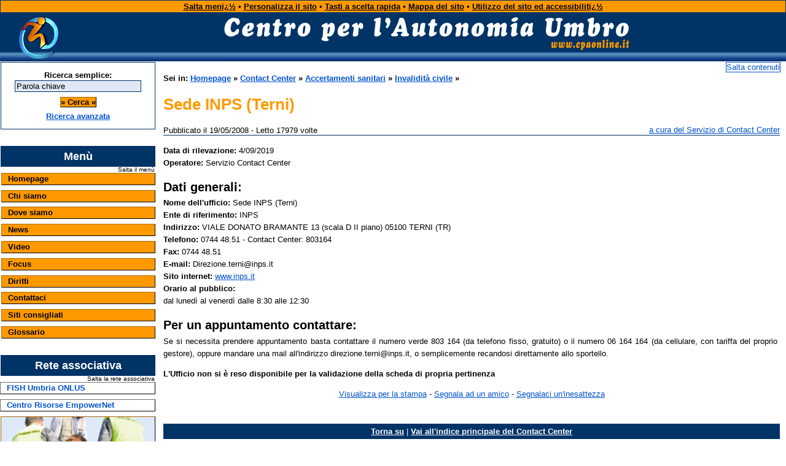

--- FILE ---
content_type: text/html; charset=ISO-8859-1
request_url: http://www.cpaonline.it/web/doverivolgersi/scheda.php?n_id=35
body_size: 13792
content:
<!DOCTYPE HTML PUBLIC "-//W3C//DTD HTML 4.01 Transitional//EN" "http://www.w3.org/TR/html4/loose.dtd">
<HTML lang="it">
<HEAD profile="http://www.cpaonline.it/profilo.htm">
<meta http-equiv="Content-Type" content="text/html; charset=iso-8859-1">
<title>Sede INPS (Terni)</title>
<meta name="description" content="Indirizzo: VIALE DONATO BRAMANTE 13 (scala D II piano) 05100 TERNI (TR)...">
<meta name="author" content="content">
<meta name="resource-type" CONTENT="document">
<link rel="start" href="http://www.cpaonline.it">
<link rel="contents" href="http://www.cpaonline.it/mappa.php">
<link rel="index" href="http://www.cpaonline.it/web/generale/index.php?id=3">
<link rel="search" href="http://www.cpaonline.it/search.php">
<link rel="glossary" href="http://www.cpaonline.it/web/glossario/">
<link rel="chapter" title="Contact Center" href="http://www.cpaonline.it/web/contactcenter/">
<link rel="chapter" title="Fish Umbria" href="http://www.cpaonline.it/web/fish/">
<link rel="chapter" title="News" href="http://www.cpaonline.it/web/news/">
<link rel="chapter" title="Siti consigliati" href="http://www.cpaonline.it/web/consigliati/">
<link rel="chapter" title="Focus" href="http://www.cpaonline.it/web/focus/">
<link rel="chapter" title="Archivio legislativo" href="http://www.cpaonline.it/web/archivio_legislativo/">
<link rel="chapter" title="Denuncia la discriminazione" href="http://www.cpaonline.it/web/segnaladiscriminazione/">
<link rel="chapter" title="Terni per tutti" href="http://www.cpaonline.it/terni-per-tutti/">
<link rel="chapter" title="Video" href="http://www.cpaonline.it/web/video/">
<link rel="section" title="Contact Center|Accertamenti sanitari|Invalidità civile|" href="http://www.cpaonline.it/web/contactcenter/index.php?cat=22">
<link rel="glossary" title="Glossario" href="http://www.cpaonline.it/web/glossario/">
<link rel="bookmark" title="Collegamento all'inizio della pagina web. Costituisce un'ancoraggio ai link del tipo Torna su" href="#">
<link rel="help" title="Utilizzo del sito ed accessibilitï¿½" href="http://www.cpaonline.it/web/generale/index.php?id=12">
<link rel="made" title="Email del webmaster" href="mailto:info@mediaforce.it">
<link rel="alternate" type="text/html" href="http://www.cpaonline.it/system.htm">
<link rel="shortcut icon" type="images/x-icon" href="http://www.cpaonline.it/favicon.ico">
<link rel="stylesheet" type="text/css" href="http://www.cpaonline.it/themes/normale/stilenormale.css">
<link rel="stylesheet" type="text/css" href="http://www.cpaonline.it/system.css">
<style type="text/css">body {font:13px Verdana,arial,sans-serif;}</style>



<script type="text/javascript">
    window.cookieconsent_options = {"message":"Il presente sito utilizza sia cookie tecnici proprietari che cookie di terze parti per migliorare la tua esperienza di navigazione.","dismiss":"Accetto","learnMore":"Clicca qui per prendere visione dell'informativa completa","link":"http://www.cpaonline.it/web/generale/index.php?id=7","theme":"dark-top"};
</script>
<script type="text/javascript" src="//s3.amazonaws.com/cc.silktide.com/cookieconsent.latest.min.js"></script>


</head>
<body>
<div id="primo">
<table id="layout" summary="Tabella di formattazione della pagina" cellspacing="0" cellpadding="0" border="0"> 
  <tr> 
        <td colspan="2">
          <table id="testa" summary="Tabella di formattazione dell'intestazione" cellspacing="0" cellpadding="0" border="0">
       <tr> 
         <td id="menu_alto" colspan="2">
            <a href="#salta2" class="ma" name="salta1">Salta menï¿½</a>
             &bull; 
            <a href="http://www.cpaonline.it/web/generale/index.php?id=8" class="ma" accesskey="p">Personalizza il sito</a>
             &bull; 
            <a href="http://www.cpaonline.it/web/generale/index.php?id=6" class="ma" accesskey="t">Tasti a scelta rapida</a>
             &bull;  
            <a href="http://www.cpaonline.it/mappa.php" class="ma" accesskey="m">Mappa del sito</a>
             &bull; 
            <a href="http://www.cpaonline.it/web/generale/index.php?id=12" class="ma" accesskey="a">Utilizzo del sito ed accessibilitï¿½</a>
         </td>
       </tr>
       <tr class="backlogo">
         <td id="logo" align="center" width="10%">
            <img src="http://www.cpaonline.it/themes/normale/normale/logo.jpg" alt="Logo">
         </td>
         <td id="testata" align="center" width="90%">
            <img src="http://www.cpaonline.it/themes/normale/normale/testata.jpg" alt="Centro Per l'Autonomia Umbro - www.cpaonline.it">
         </td>
       </tr>
      </table>
    </td>
   </tr>             
   <tr> 
<!-- Inizio colonna sinistra -->
<td class="sinistra" width="20%"><div class="left">

<div class="sem"><form class="cerca" action="http://www.cpaonline.it/search.php" method="get">
<label for="query_semplice">Ricerca semplice:</label>
<input type="text" name="query" id="query_semplice" value="Parola chiave"><input type="hidden" name="action" value="results"><br>
<input type="submit" class="ara" value="&raquo; Cerca &laquo;"><br>
<a href="http://www.cpaonline.it/search.php" accesskey="r">Ricerca avanzata</a></form></div>

<div class="tbl">Menù</div>
<div class="sm"><a class="salta_menu" href="#salta3" name="salta2">Salta il menù</a></div>

<div class="rasl">
<div class="menu"><a class="menu" href="http://www.cpaonline.it/" accesskey="h">Homepage</a></div>

<div class="menu"><a class="menu" href="http://www.cpaonline.it/web/generale/index.php?id=2">Chi siamo</a></div>

<div class="menu"><a class="menu" href="http://www.cpaonline.it/web/generale/index.php?id=4">Dove siamo</a></div>

<div class="menu"><a class="menu" href="http://www.cpaonline.it/web/news/" accesskey="x">News</a></div>

<div class="menu"><a class="menu" href="http://www.cpaonline.it/web/video/" accesskey="y">Video</a></div>

<div class="menu"><a class="menu" href="http://www.cpaonline.it/web/focus/" accesskey="j">Focus</a></div>

<div class="menu"><a class="menu" href="http://www.cpaonline.it/web/generale/index.php?id=87" accesskey="d">Diritti</a></div>

<div class="menu"><a class="menu" href="http://www.cpaonline.it/web/generale/index.php?id=5" accesskey="c">Contattaci</a></div>

<div class="menu"><a class="menu" href="http://www.cpaonline.it/web/consigliati/" accesskey="s">Siti consigliati</a></div>
<div class="menu"><a class="menu" href="http://www.cpaonline.it/web/glossario/" accesskey="g">Glossario</a></div>
</div>

<div class="tbl">Rete associativa</div>
<div class="sm"><a class="salta_menu" href="#salta4" name="salta3">Salta la rete associativa</a></div>

<div class="menub">
<a class="menub" href="http://www.cpaonline.it/web/fish/" accesskey="f">FISH Umbria ONLUS</a>
</div>

<div class="menub">
<a class="menub" href="http://www.cpaonline.it/web/generale/index.php?id=29" accesskey="w">Centro Risorse EmpowerNet</a>
</div>


<div class="menu">
<img src="http://www.cpaonline.it/themes/normale/normale/discriminazione.jpg" width="100%" alt="Denuncia la discriminazione"><br>
<a class="menu" href="http://www.cpaonline.it/web/segnaladiscriminazione/" accesskey="q">
Denuncia la discriminazione</a></div>

<div class="menu">
<a class="menu" href="http://www.cpaonline.it/web/generale/index.php?id=175">Osservatorio Regionale</a>
</div>



<div class="tbl">Personalizza il sito</div>
<div class="sm"><a class="salta_menu" href="#salta5" name="salta4">Salta la personalizzazione</a></div>

<div class="sem">
<form class="personalizza" method="post" action=""><br>
<label for="m_layout">Layout grafico</label><br>
<select class="personalizza" name="tonalita" id="m_layout" size="3"><option value="normale" selected>Normale</option>

<option value="grigio">Scala di grigi</option>
<option value="contrastato">Elevato contrasto</option>
</select>
<br><label for="dimensione_carattere">Dimensione carattere</label><br>
<select class="personalizza" name="dimensione_carattere" id="dimensione_carattere" size="3"><option value="13" selected>13 pixel (normale)</option>
<option value="14">14 pixel</option>
<option value="15">15 pixel</option>
<option value="16">16 pixel</option>
<option value="17">17 pixel</option>
<option value="18">18 pixel</option>
<option value="19">19 pixel</option>
<option value="20">20 pixel</option>
</select>
<br><input type="submit" class="ara" name="Submit" value="&raquo; Invia &laquo;">
</form></div></div></td>
<!-- Fine colonna sinistra -->
<!-- Inizio colonna centrale -->
<td class="centrale" width="80%">
<a class="salta_contenuti" href="#salta6" name="salta5">Salta contenuti</a>
<div id="contenuti_pag">
<table width="100%" border="0" cellpadding="2" cellspacing="0" class="centro" summary="Tabella di formattazione della pagina">
<tr><td class="centrale_a">
<div class="posizione"><div class='posizione'>Sei in: <a href='http://www.cpaonline.it/index.php'>Homepage</a> &raquo; <a href='http://www.cpaonline.it/web/contactcenter/index.php'>Contact Center</a> &raquo; <a href='../contactcenter/index.php?cat=1'>Accertamenti sanitari</a>&nbsp;&raquo; <a href='../contactcenter/index.php?cat=22'>Invalidità civile</a>&nbsp;&raquo; </div></div>
<div class="titolo_art"><h1>Sede INPS (Terni)</h1>
</div>
<div class="firma"><a href="http://www.cpaonline.it/web/generale/index.php?id=72">a cura del Servizio di Contact Center</a></div>
<div class="info_scheda2">Pubblicato il 19/05/2008 - 
Letto 17979 volte</div>	

<div class="corpo">
<p><b>Data di rilevazione: </b>4/09/2019<br><b>Operatore: </b>Servizio Contact Center<br></p>
<h2 class="scheda">Dati generali:</h2>
<b>Nome dell'ufficio: </b>Sede INPS (Terni)<br>

<b>Ente di riferimento: </b>INPS<br>

<b>Indirizzo: </b>VIALE DONATO BRAMANTE 13 (scala D II piano) 05100 TERNI (TR)<br>

<b>Telefono: </b>0744 48.51 - Contact Center: 803164<br>
<b>Fax: </b>0744 48.51<br>
<b>E-mail: </b>Direzione.terni@inps.it<br>
<b>Sito internet: </b><a href='http://www.inps.it'>www.inps.it</a><br>
<b>Orario al pubblico: </b><br>dal lunedì al venerdì  dalle 8:30 alle 12:30<br>



<h2 class="scheda">Per un appuntamento contattare:</h2>







Se si necessita prendere appuntamento basta contattare il numero verde 803 164 (da telefono fisso, gratuito) o il numero 06 164 164 (da cellulare, con tariffa del proprio gestore), oppure mandare una mail all'indirizzo direzione.terni@inps.it, o semplicemente recandosi direttamente allo sportello.<br>










<p><b>L'Ufficio non si è reso disponibile per la validazione della scheda di propria pertinenza</b></p>
</div>
<div class="com2"><a href='http://www.cpaonline.it/web/doverivolgersi/print.php?n_id=35'>Visualizza per la stampa</a> - <a target='_top' href='mailto:?subject=Ti%20segnalo%20una%20scheda%20su%20www.cpaonline.it&amp;body=Ciao%2C%20ti%20segnalo%20una%20scheda%20interessante%20che%20ho%20trovato%20su%20www.cpaonline.it.%20Dopo%20che%20l%27hai%20letta%20fammi%20sapere%20cosa%20ne%20pensi%3A%20%20http%3A%2F%2Fwww.cpaonline.it%2Fweb%2Fdoverivolgersi%2Fscheda.php%3Fn_id%3D35'>Segnala ad un amico</a> - <a target='_top' href='mailto:web@cpaonline.it?subject=Vi%20segnalo%20un%27inesattezza%20riscontrata%20su%20www.cpaonline.it&amp;body=Ho%20riscontrato%20un%27inesattezza%20nella%20scheda%20presente%20all%27indirizzo%20http%3A%2F%2Fwww.cpaonline.it%2Fweb%2Fdoverivolgersi%2Fscheda.php%3Fn_id%3D35 , ve la descrivo:'>Segnalaci un'inesattezza</a></div>
	
<div class="fine"><a class='su' href='#'>Torna su</a> | <a class='su' href='http://www.cpaonline.it/web/contactcenter/index.php'>Vai all'indice principale del Contact Center</a></div></td></tr></table></div>
</td>
<!-- Fine colonna centrale -->
<!-- Inizio colonna destra -->
<!-- Fine colonna destra -->
</tr>
<!-- Inizio piï¿½ di pagina -->
  <tr> 
        <td colspan="2">
    			<div id="piede">
			                 <a href="#salta1" name="salta6">
                      Salta contenuti del piï¿½ di pagina</a> - A.V.I. Umbria Onlus - C.F.: 01201600556 - Via Papa Benedetto III, 48 - 05100 Terni<br>Tel: +39 0744 1950849 - Email: <a href="mailto:cpa.umbro@aviumbria.org" accesskey="z">cpa.umbro@aviumbria.org</a> - Leggi la <a href="http://www.cpaonline.it/web/generale/index.php?id=7">Privacy Policy</a> - Powerd by: <a href="http://www.mediaforce.it">mediaforce.it</a>
			</div>
		</td>
  </tr>

    <tr> 
        <td colspan="2">
    		<div id="w3c">
 		<a class="none" href="http://jigsaw.w3.org/css-validator/"><img src="http://www.cpaonline.it/uploads/vcss.gif" height="31" width="88" alt="Logo di conformitï¿½ agli standard W3C per i fogli di stile"></a>
		<a class="none" href="http://validator.w3.org/check?uri=http://www.cpaonline.it/&amp;charset=%28detect+automatically%29&amp;doctype=%28detect+automatically%29&amp;verbose=1"><img src="http://www.cpaonline.it/uploads/vhtm.gif" height="31" width="88" alt="Logo di conformitï¿½ agli standard W3C per il codice HTML 4.0 Transitional"></a>
	  <a class="none" href="http://www.w3.org/WAI/WCAG1AA-Conformance"><img src="http://www.cpaonline.it/uploads/vcag2a.gif" height="31" width="88" alt="Logo di conformitï¿½ agli standard W3C Livello AA, WAI Web Content Accessibility Guidelines 1.0"></a>
		</div>
		</td>
  </tr>
  <!-- Fine piï¿½ di pagina -->  
  </table>
</div>

<!-- Statistiche di accesso al sito -->
  <script>
    (function(i,s,o,g,r,a,m){i['GoogleAnalyticsObject']=r;i[r]=i[r]||function(){
    (i[r].q=i[r].q||[]).push(arguments)},i[r].l=1*new Date();a=s.createElement(o),
    m=s.getElementsByTagName(o)[0];a.async=1;a.src=g;m.parentNode.insertBefore(a,m)
    })(window,document,'script','//www.google-analytics.com/analytics.js','ga');
    ga('create', 'UA-10007925-1', 'auto');
    ga('set', 'anonymizeIp', true);
    ga('send', 'pageview');
  </script>
<!-- Fine statistiche di accesso al sito -->
  
  
</body>
</html>


--- FILE ---
content_type: text/css
request_url: http://www.cpaonline.it/themes/normale/stilenormale.css
body_size: 64905
content:
body {
 font-family: Verdana, Arial, Helvetica, sans-serif; 
 background:#ffffff;
 color:#fff;
 margin:0px;
 border:0px;
 }

caption {display:none;} 

#primo {
 width: 100%;
 padding: 0px;
 color: #000;
 text-align: center;
 background: transparent;
 font-weight: normal;
 border: 0px; 
 font-size: 1em;
}
table {
 font-size: 1em;
 padding: 0px;
 margin: 0px; 
 border-width: 0px; 
 vertical-align:top;
 }
td {
 font-size: 1em;
 padding: 0px;
 margin: 0px; 
 border-width: 0px; 
 vertical-align:top;
 } 
a:link {
 font-size: 1em;
 color:#0052CF; 
 text-decoration:underline;
 background: transparent;
 }
a:visited {
 font-size: 1em;
 color:#003366; 
 background: transparent;
 text-decoration:underline;
 }
a:hover {
 font-size: 1em;
 color:#FF0000; 
 background: transparent;
 text-decoration:none;
 }
 
#layout { 
 width:100%;
 font-size: 1em;
 margin: 0px; 
 padding: 0px;
 border: 0px; 
 background: transparent;
}

td.corpo { 
 font-size: 1em;
 margin: 0px; 
 padding: 0px;
 border: 0px; 
}

#menu_alto { 
 font-size: 1em;
 color:#000000;
 text-align: center;
 background: #FF9900;
 font-weight: bold;
 padding: 0.2em;
 margin: 0em;
 margin-bottom: 1px;
 border: 1px solid #003366;
}

a.ma:link { 
 text-decoration: underline; 
 color: #000000; 
 font-weight: bold;
}

a.ma:visited { 
 text-decoration: underline; 
 color: #0D3985; 
 font-weight: bold;
}

a.ma:hover { 
 text-decoration: underline; 
 color: #ffffff; 
 font-weight: bold;
}

a.tscheda:link { 
 text-decoration: none; 
 color: #0052CF; 
 font-weight: bold;
 display:block;
}

a.tscheda:visited { 
 text-decoration: none; 
 color: #003366; 
 font-weight: bold;
 display:block;
}

a.tscheda:hover { 
 text-decoration: underline; 
 color: #FF0000; 
 font-weight: bold;
 display:block;
}

#testa { 
 width: 100%;
 padding: 0px;
 margin: 0px;
 background: #003366;
 border: none;
 border-bottom:1px solid #ffffff;
 height: 50px;
}

#logo { 
 padding: 0px;
 margin: 0px;
 background: #003366;
 background-image: url(normale/back.jpg);
 float:left;
 border:none;
}

#testata { 
 padding: 0px;
 margin: 0px;
 background: #003366;
 background-image: url(normale/back.jpg);
 float:left;
 border:none;
}

.backlogo { 
 height: 79px;
 padding: 0px;
 margin: 0px;
 background: #003366;
 background-image: url(normale/back.jpg);
 border: none;
}

.left {
 width: 99%;
 padding: 0px;
 margin: 0px;
}

.right {
 width: 99%;
 padding: 0px;
 margin: 0px;
}

.tbl {
  font-size: 1.4em;
 color:#ffffff;
 text-align: center;
 background: #003366;
 line-height: 1.8em;
 font-weight: bold;
 border: 1px solid #003366;
 margin: 0px;
 margin-left: 1px;
 margin-top: 1.5em;
 padding: 0px;
}

.frafra {
 font-size: 1.4em;
 color:#ffffff;
 text-align: center;
 background: #036;
 line-height: 1.8em;
 font-weight: bold;
 margin: 0px;
 padding: 0px;
}

.superfra {
 font-size: 1.8em;
 color:#036;
 text-align: center;
 background: #fff;
 font-weight: bold;
 line-height: 1.8em;
 margin-top: 0px;
 padding: 0px;
}

.tbl2img {
 text-align: justify;
 background: #ffffff;
 border: 1px solid #003366;
 margin: 0px;
 padding: 0px;
}

.tbl2 {
 font-size: 1.4em;
 color:#ffffff;
 text-align: center;
 background: #003366;
 line-height: 1.8em;
 font-weight: bold;
 margin: 0px;
 padding: 0px;
 border: none;
}

.contenuto_blocco {
 width: 98%;
 padding: 0px;
 margin: 0px;
 text-align: left;
}

#query_semplice{
 width: 80%;
 font-weight: normal;
 background: #E0E7F5;
 border: 1px solid #003366;
}

.sem {
 font-size: 1em;
 line-height: 1.0em;
 font-weight: bold;
 color:#000;
 background: #fff;
 border: 1px solid #003366;
 padding:0px;
 padding-bottom: 1em;
 margin: none;
 margin-bottom: 1em;
 margin-left: 1px;
}

.semb {
 width: 98%;
 font-size: 1em;
 line-height: 1.0em;
 font-weight: bold;
 color:#000;
 background: #fff;
 border: 1px solid #003366;
 padding:0px;
 padding-bottom: 1em;
 margin: 0em 0em 1em 0em;
}

div.menu { 
 text-align:right;
 border: 1px solid #000000; 
 border-top: 1px solid #AB6906;
 border-left: 1px solid #AB6906;
 background: #FF9900;
 font-weight: bold;
 margin:0em;
 margin-left: 1px;
 margin-bottom: 0.6em;
 padding: 0px;
 line-height: 1.4em;
}


.tbl {
 font-size: 1.4em;
 color:#ffffff;
 text-align: center;
 background: #003366;
 line-height: 1.8em;
 font-weight: bold;
 border: 1px solid #003366;
 margin: 0px;
 margin-left: 1px;
 margin-top: 1.5em;
 padding: 0px;
}

div.menub { 
 text-align:right;
 border: 1px solid #000000; 
 border-top: 1px solid #707070;
 border-left: 1px solid #707070;
 background: #ffffff;
 font-weight: bold;
 margin:0em;
 margin-bottom: 0.6em;
 padding: 0px;
 line-height: 1.4em;
}

a.menu:link { 
 text-decoration: none; 
 color: #000000; 
 display: block;
 text-align:left;
 padding-left: 10px;
}

a.menu:visited { 
 text-decoration: none; 
 color: #0D3985; 
 display: block;
 text-align:left;
 padding-left: 10px;
}

a.menu:hover { 
 text-decoration: underline; 
 color: #fff; 
 display: block;
 text-align:left;
 padding-left: 10px;
}

a.menub:link { 
 text-decoration: none; 
 color: #0052CF; 
 display: block;
 text-align:left;
 padding-left: 10px;
}

a.menub:visited { 
 text-decoration: none; 
 color: #003366; 
 display: block;
 text-align:left;
 padding-left: 10px;
}

a.menub:hover { 
 text-decoration: underline; 
 color: #FF0000; 
 display: block;
 text-align:left;
 padding-left: 10px;
}

.rasl{
 text-align: right;
 font-size: 1em;
 background: #fff;
 padding:0px;
 margin: 0px;
 margin-left: 1px;
 margin-bottom: 10px;
 font-weight: bold;
 line-height: 1.4em;
}

a.ra:link { 
 text-decoration: underline; 
 color: #000000; 
 margin:0px;
 padding: 0px;
 border: none; 
}

a.ra:visited { 
 text-decoration: underline; 
 color: #0D3985; 
 margin:0px;
 padding: 0px;
 border: none; 
}

a.ra:hover { 
 text-decoration: none; 
 color: #FF9900; 
 margin:0px;
 padding: 0px;
 border: none; 
}

.box{ 
 width: 100%;
 font-size: 1em;
 padding: 1em;
 font-weight: normal; 
 text-align: center;
 background:#E0E7F5;
 background: url(normale/cellpic_bkg.jpg) repeat-x;
 border: 2px solid #ffffff;
}

ol.rientro { 
 margin: 0px; 
 padding: 0.2em;
 padding-left: 2px; 
 list-style-type: none; 
 text-align: left;
 line-height: 2em;
 border: 0px; 
 background: transparent;
 font-size: 1em;
}

#contenuti_pag {
 width: 100%;
 font-size: 1em;
 float: left;
 padding: 0px;
 color: #000000;
 text-align: justify;
 background: #ffffff;
 font-weight: normal;
 border: 0px; 
 margin: 0px;
} 

a.salta_menu:link,a.salta_menu:visited {
 font-size: 0.8em; 
 line-height: 1em;
 text-decoration: none; 
 color: #000000; 
 border: none; 
 background: transparent;
 margin:0px;
 display: block;
}

a.salta_menu:hover { 
 font-size: 0.8em; 
 line-height: 1em;
 text-decoration: none; 
 color: #FF0000; 
 border: none; 
 background: transparent;
 margin:0px;
 display: block;
}

.sm {
 width: 99.4%;
 padding: 0px;
 margin: 0px;
 border: 0px;
 background: transparent;
 text-align: right;
}

a.salta_contenuti:link,a.salta_contenuti:visited { 
 font-size: 1em;
 float: right;
 line-height: 1.2em;
 text-decoration: none; 
 color: #0052CF; 
 border: 1px solid #0052CF; 
 background: transparent;
 margin:0px;
 margin-right:9px;
}

a.salta_contenuti:hover { 
 float: right;
 font-size: 1em; 
 line-height: 1.2em;
 text-decoration: none; 
 color: #F8801F; 
 border: 1px solid #0052CF; 
 background: transparent;
 margin-right:9px;
}

form { 
 margin:0px;
 padding:0px;
 border: 0px solid #000000;
}

form.cerca { 
 font-size: 1em;
 line-height: 1.2em;
 margin:0px;
 padding:0px;
 padding-top:1em;
}

form.personalizza { 
 font-size: 1em;
 line-height: 1.2em;
 margin:0px;
 margin-top: 1em;
 padding:0px;
 font-weight: normal;
 border: 0px solid #000000;
}

label { 
 margin:0px;
 padding:0px;
 font-weight: bold;
}

label.n { 
 margin:0px;
 padding:0px;
 font-weight: normal;
}

#salta {
 font-size: 1em;
 margin-left: 3px;
 text-align: left;
 font-weight: bold;
 line-height: 1em;
 border: 0px; 
 background: transparent;
}

.centrale {
 font-size: 1em;
 margin: 0px;
 border: 0px; 
 padding: 0px; 
 background: #ffffff;
}

.sinistra {
 font-size: 1em;
 margin: 0px;
 border: 0px; 
 padding: 0px; 
 background: transparent;
}

.destra {
 font-size: 1em;
 margin: 0px;
 border: 0px; 
 padding: 0px; 
 background: transparent;
}

.pie {
 width: 100%;
 font-size: 1em;
 margin: 0px;
 border: 0px; 
 padding: 0px; 
 text-align: center;
 background: transparent;
}

#piede{ 
 font-size: 0.8em;
 padding: 0px;
 text-align: center;
 margin: 0px;
 margin-top: 20px;
 border: 0px solid #003366;
 border-top: 5px solid #003366;
 background: transparent;
}

.box2{ 
 font-size: 1em;
 padding: 0.2em;
 color:#000;
 text-align: center;
 background:#E0E7F5;
 line-height: 1.4em;
 background: url(normale/cellpic_bkg.jpg) repeat-x;
 border: 2px solid #ffffff;
}

table.temi { 
 width: 100%; 
 font-size: 1em;
 margin: 0px; 
 padding: 0px;
 border: 0px; 
 border-left: 1px solid #003366;
 background: transparent; 
}

table.temi th { 
 font-size: 1em;
 padding-top: 0.4em;
 color: #ffffff;
 padding-bottom: 0.4em;
 margin: 0px;
 border: 1px solid #003366;
 border-left: 0px solid #003366;
 background: #003366;
 text-align: center; 
}

table.temi th.a {
 font-size: 1em;
 margin: 0px; 
 padding-top: 0.4em;
 padding-bottom: 0.4em;
 padding-left: 0.6em;
 text-align: left;
 border: 1px solid #003366;
 border-left: 0px solid #003366;
 background: #003366;
}

table.temi td { 
 font-size: 1em;
 margin: 0px; 
 padding: 0;
 border-right: 1px solid #003366;
 border-bottom: 1px solid #003366; 
 border-left: 0px solid #003366;
 border-top: 0px solid #003366;
 background: transparent; 
 text-align: center;
 vertical-align: middle;
}

table.temi td.a { 
 font-size: 1em;
 margin: 0px; 
 padding-top: 0.2em;
 padding-bottom: 0.2em;
 padding-left: 0.6em;
 text-align: left;
 border-left: 0px solid #003366;
 background: #FF9900; 
 font-weight: bold; 
 text-decoration: none; 
}

table.temi td.ac { 
 font-size: 1em;
 margin: 0px; 
 padding-top: 0.2em;
 padding-bottom: 0.2em;
 padding-left: 0.6em;
 text-align: left;
 border-left: 0px solid #006699;
 background: transparent; 
 font-weight: bold; 
 text-decoration: none; 
}


table.temi td.b { 
 font-size: 1em;
 margin: 0px; 
 padding-top: 0.2em;
 padding-bottom: 0.2em;
 padding-left: 0.6em;
 text-align: left;
 border-left: 0px solid #003366;
 background: transparent; 
 font-weight: bold; 
 text-decoration: none; 
}

table.temi td.base {
 font-size: 1em;
 color:#ffffff;
 margin: 0px; 
 padding-top: 0.2em;
 padding-bottom: 0.2em;
 padding-left: 0.6em;
 text-align: center;
 border: 1px solid #003366;
 border-left: 0px;
 border-top: 0px;
 background: #003366;
}

a.su:link,a.su:visited{
 font-size: 1em;
 color: #fff;
 text-decoration: underline; 
 font-weight: bold;
}

a.su:hover{
 font-size: 1em;
 color: #FF9900;
 text-decoration: underline; 
 font-weight: bold;
}

a.fr:link { 
 font-size: 1em;
 line-height: 1.2em;
 text-decoration: none; 
 color: #0052CF; 
 border: 0px solid #016292; 
 background: transparent;
 background-image: url(normale/fr.gif);
 background-repeat: no-repeat;
 background-position: 1px 0.34em;
 margin:0px;
 margin-left: 15px;
 padding: 0px;
 padding-left: 10px;
 display: block;
}

a.fr:visited { 
 font-size: 1em;
 line-height: 1.2em;
 text-decoration: none; 
 color: #003366; 
 border: 0px solid #016292; 
 background: transparent;
 background-image: url(normale/fr.gif);
 background-repeat: no-repeat;
 background-position: 1px 0.34em;
 margin:0px;
 margin-left: 15px;
 padding: 0px;
 padding-left: 10px;
 display: block;
}

a.fr:hover { 
 font-size: 1em;
 color: #F8801F; 
 line-height: 1.2em;
 text-decoration: none; 
 border: 0px solid #016292; 
 background: transparent;
 background-image: url(normale/fre.gif);
 background-repeat: no-repeat; 
 background-position: 1px 0.34em;
 margin:0px;
 margin-left: 15px;
 padding: 0px;
 padding-left: 10px;
 display: block;
}

a.fr2:link { 
 font-size: 1em;
 line-height: 1.2em;
 text-decoration: none; 
 color: #0052CF; 
 border: 0px solid #016292; 
 background: transparent;
 background-image: url(normale/fr2.gif);
 background-repeat: no-repeat;
 background-position: 1px 0.34em;
 margin:0px;
 margin-left: 25px;
 padding: 0px;
 padding-left: 15px;
 display: block;
}

a.fr2:visited { 
 font-size: 1em; 
 line-height: 1.2em;
 text-decoration: none; 
 color: #003366; 
 border: 0px solid #016292; 
 background: transparent;
 background-image: url(normale/fr2.gif);
 background-repeat: no-repeat;
 background-position: 1px 0.34em;
 margin:0px;
 margin-left: 25px;
 padding: 0px;
 padding-left: 15px;
 display: block;
}

a.fr2:hover { 
 font-size: 1em;
 color: #F8801F; 
 line-height: 1.2em;
 text-decoration: none; 
 border: 0px solid #016292; 
 background: transparent;
 background-image: url(normale/fre2.gif);
 background-repeat: no-repeat; 
 background-position: 1px 0.34em;
 margin:0px;
 margin-left: 25px;
 padding: 0px;
 padding-left: 15px;
 display: block;
}

a.fr3:link { 
 font-size: 1em;
 line-height: 1.2em;
 text-decoration: none; 
 color: #0052CF; 
 border: 0px solid #016292; 
 background: transparent;
 background-image: url(normale/fr3.gif);
 background-repeat: no-repeat;
 background-position: 1px 0.34em;
 margin:0px;
 margin-left: 40px;
 padding: 0px;
 padding-left: 20px;
 display: block;
}

a.fr3:visited { 
 font-size: 1em;
 line-height: 1.2em;
 text-decoration: none; 
 color: #003366; 
 border: 0px solid #016292; 
 background: transparent;
 background-image: url(normale/fr3.gif);
 background-repeat: no-repeat;
 background-position: 1px 0.34em;
 margin:0px;
 margin-left: 40px;
 padding: 0px;
 padding-left: 20px;
 display: block;
}

a.fr3:hover { 
 font-size: 1em;
 color: #F8801F; 
 line-height: 1.2em;
 text-decoration: none; 
 border: 0px solid #016292; 
 background: transparent;
 background-image: url(normale/fre3.gif);
 background-repeat: no-repeat; 
 background-position: 1px 0.34em;
 margin:0px;
 margin-left: 40px;
 padding: 0px;
 padding-left: 20px;
 display: block;
}

a.fr4:link { 
 font-size: 1em; 
 line-height: 1.2em;
 text-decoration: none; 
 color: #0052CF; 
 border: 0px solid #016292; 
 background: transparent;
 background-image: url(normale/fr4.gif);
 background-repeat: no-repeat;
 background-position: 1px 0.34em;
 margin:0px;
 margin-left: 60px;
 padding: 0px;
 padding-left: 25px;
 display: block;
}

a.fr4:visited { 
 font-size: 1em;
 line-height: 1.2em;
 text-decoration: none; 
 color: #003366; 
 border: 0px solid #016292; 
 background: transparent;
 background-image: url(normale/fr4.gif);
 background-repeat: no-repeat;
 background-position: 1px 0.34em;
 margin:0px;
 margin-left: 60px;
 padding: 0px;
 padding-left: 25px;
 display: block;
}

a.fr4:hover { 
 font-size: 1em;
 color: #F8801F; 
 line-height: 1.2em;
 text-decoration: none; 
 border: 0px solid #016292; 
 background: transparent;
 background-image: url(normale/fre4.gif);
 background-repeat: no-repeat; 
 background-position: 1px 0.34em;
 margin:0px;
 margin-left: 60px;
 padding: 0px;
 padding-left: 25px;
 display: block;
}

a.fr5:link { 
 font-size: 1em;
 line-height: 1.2em;
 text-decoration: none; 
 color: #0052CF; 
 border: 0px solid #016292; 
 background: transparent;
 background-image: url(normale/fr5.gif);
 background-repeat: no-repeat;
 background-position: 1px 0.34em;
 margin:0px;
 margin-left: 85px;
 padding: 0px;
 padding-left: 30px;
 display: block;
}

a.fr5:visited { 
 font-size: 1em;
 line-height: 1.2em;
 text-decoration: none; 
 color: #003366; 
 border: 0px solid #016292; 
 background: transparent;
 background-image: url(normale/fr5.gif);
 background-repeat: no-repeat;
 background-position: 1px 0.34em;
 margin:0px;
 margin-left: 85px;
 padding: 0px;
 padding-left: 30px;
 display: block;
}

a.fr5:hover { 
 font-size: 1em;
 color: #F8801F; 
 line-height: 1.2em;
 text-decoration: none; 
 border: 0px solid #016292; 
 background: transparent;
 background-image: url(normale/fre5.gif);
 background-repeat: no-repeat; 
 background-position: 1px 0.34em;
 margin:0px;
 margin-left: 85px;
 padding: 0px;
 padding-left: 30px;
 display: block;
}

a.fr6:link { 
 font-size: 1em; 
 line-height: 1.2em;
 text-decoration: none; 
 color: #0052CF; 
 border: 0px solid #016292; 
 background: transparent;
 background-image: url(normale/fr6.gif);
 background-repeat: no-repeat;
 background-position: 1px 0.34em;
 margin:0px;
 margin-left: 115px;
 padding: 0px;
 padding-left: 35px;
 display: block;
}

a.fr6:visited { 
 font-size: 1em;
 line-height: 1.2em;
 text-decoration: none; 
 color: #003366; 
 border: 0px solid #016292; 
 background: transparent;
 background-image: url(normale/fr6.gif);
 background-repeat: no-repeat;
 background-position: 1px 0.34em;
 margin:0px;
 margin-left: 115px;
 padding: 0px;
 padding-left: 35px;
 display: block;
}

a.fr6:hover { 
 font-size: 1em;
 color: #F8801F; 
 line-height: 1.2em;
 text-decoration: none; 
 border: 0px solid #016292; 
 background: transparent;
 background-image: url(normale/fre6.gif);
 background-repeat: no-repeat; 
 background-position: 1px 0.34em;
 margin:0px;
 margin-left: 115px;
 padding: 0px;
 padding-left: 35px;
 display: block;
}


a.temac:link { 
 font-size: 1em;
 line-height: 1.2em;
 text-decoration: none; 
 color: #0052CF; 
 border: 0px solid #016292; 
 background: transparent;
 background-image: url(normale/sxe2.jpg);
 background-repeat: no-repeat;
 background-position: 0px 0.1em;
 margin:0px;
 margin-left: 0px;
 padding: 0px;
 padding-left: 15px;
 display: block;
}

a.temac:visited { 
 font-size: 1em;
 line-height: 1.2em;
 text-decoration: none; 
 color: #014592; 
 border: 0px solid #016292; 
 background: transparent;
 background-image: url(normale/sxe2.jpg);
 background-repeat: no-repeat;
 background-position: 0px 0.1em;
 margin:0px;
 margin-left: 0px;
 padding: 0px;
 padding-left: 15px;
 display: block;
}

a.temac:hover { 
 font-size: 1em;
 color: #F8801F; 
 line-height: 1.2em;
 text-decoration: none; 
 border: 0px solid #016292; 
 background: transparent;
 background-image: url(normale/sx2.jpg);
 background-repeat: no-repeat; 
 background-position: 0px 0.1em;
 margin:0px;
 margin-left: 0px;
 padding: 0px;
 padding-left: 15px;
 display: block;
}

a.tema:link { 
 font-size: 1em;
 line-height: 1.2em;
 text-decoration: none; 
 color: #000000; 
 border: 0px solid #016292; 
 background: transparent;
 margin:0px;
 margin-left: 0px;
 padding: 0px;
 padding-left: 15px;
 display: block;
}

a.tema:visited { 
 font-size: 1em;
 line-height: 1.2em;
 text-decoration: none; 
 color: #0D3985; 
 border: 0px solid #016292; 
 background: transparent;
 margin:0px;
 margin-left: 0px;
 padding: 0px;
 padding-left: 15px;
 display: block;
}

a.tema:hover { 
 font-size: 1em;
 color: #ffffff; 
 line-height: 1.2em;
 text-decoration: none; 
 border: 0px solid #ffffff; 
 background: transparent;
 margin:0px;
 margin-left: 0px;
 padding: 0px;
 padding-left: 15px;
 display: block;
}

a.tema2:link { 
 font-size: 1em;
 line-height: 1.2em;
 text-decoration: none; 
 color: #0052CF; 
 border: 0px solid #016292; 
 background: transparent;
 background-image: url(normale/sxe2_map.jpg);
 background-repeat: no-repeat;
 background-position: 0px 0.1em;
 margin:0px;
 margin-left: 0px;
 padding: 0px;
 padding-left: 15px;
 display: block;
}

a.tema2:visited { 
 font-size: 1em;
 line-height: 1.2em;
 text-decoration: none; 
 color: #003366; 
 border: 0px solid #016292; 
 background: transparent;
 background-image: url(normale/sxe2_map.jpg);
 background-repeat: no-repeat;
 background-position: 0px 0.1em;
 margin:0px;
 margin-left: 0px;
 padding: 0px;
 padding-left: 15px;
 display: block;
}

a.tema2:hover { 
 font-size: 1em;
 color: #F8801F; 
 line-height: 1.2em;
 text-decoration: none; 
 border: 0px solid #016292; 
 background: transparent;
 background-image: url(normale/sx2_map.jpg);
 background-repeat: no-repeat; 
 background-position: 0px 0.1em;
 margin:0px;
 margin-left: 0px;
 padding: 0px;
 padding-left: 15px;
 display: block;
}

table.sottosezioni { 
 font-size: 1em;
 width: 100%; 
 margin: 0px; 
 padding: 0px;
 border: 0px; 
 border-left: 1px solid #003366;
 background: transparent; 
 line-height: 1.3em;
}

table.sottosezioni th { 
 font-size: 1em;
 padding: 0em;
 margin: 0px;
 color: #ffffff;
 border: 1px solid #003366;
 border-left: 0px solid #003366;
 background: #003366;
 text-align: center; 
}

table.sottosezioni th.a {
 font-size: 1em;
 margin: 0px; 
 padding: 0em;
 padding-left: 0.6em;
 text-align: left;
 border: 1px solid #003366;
 border-left: 0px solid #003366;
 background: #003366;
}


table.sottosezioni td { 
 font-size: 1em;
 margin: 0px; 
 padding: 0;
 border-right: 1px solid #003366;
 border-bottom: 1px solid #003366; 
 border-left: 0px solid #003366;
 border-top: 0px solid #003366;
 background: transparent; 
 text-align: center;
 vertical-align: middle;
 line-height: 1.3em;
}

table.sottosezioni td.a { 
 font-size: 1em;
 margin: 0px; 
 padding: 0em;
 text-align: left;
 border-left: 0px solid #003366;
 background: transparent; 
 font-weight: bold; 
 text-decoration: none; 
}

.mot_arc {
 width: 100%; 
 margin: 0em; 
 margin-bottom: 0.5em;
 padding: 0em;
 text-align: center;
 border: 1px solid #003366;
 background: #ffffff;
}

.mot_arc2 {
 width: 100%; 
 height: 1.8em;
 margin: 0em; 
 margin-bottom: 0.5em;
 padding: 0em;
 text-align: center;
 border: 1px solid #003366;
 background: #ffffff;
}


.smm {
 width: 100%; 
 height: 1.8em;
 margin: 0em; 
 margin-bottom: 0.5em;
 padding: 0em;
 padding-top: 0.2em;
 padding-bottom: 0.2em;
 text-align: center;
 border: 1px solid #003366;
 background: #003366;
}

.lab_arc {
 width: 30%; 
 margin: 0em; 
 margin-left: 0.5em; 
 margin-top: 0.2em; 
 padding: 0em;
 text-align: left;
 border: none;
 background: transparent;
 float:left;
}

.ser_arc {
 width: 61%; 
 padding-left: none;
}

.ser_arc_no_wid { 
 width: 66%; 
 padding-left: none;
}

.ser_arc2 {
 width: 60.2%; 
 padding-left: none;
}

.ser_arc_no_wid2 { 
 width: 65.2%; 
 padding-left: none;
}

#cerca_leggi1{
 margin: 0em; 
 margin-bottom:3em;
 padding: 0em;
 padding-bottom: 1em;
 text-align: left;
 border: none;
 background: transparent;
 border: none;
 border-bottom: 3px solid #003366;
}

#cerca_leggi2{
 margin: 0em; 
 margin-bottom:3em;
 padding: 0em;
 padding-bottom: 1em;
 text-align: left;
 border: none;
 background: transparent;
 border: none;
 border-bottom: 3px solid #003366;
}


.sintesi_scheda {
 width: 100%; 
 font-size: 1em;
 margin: 0em; 
 padding: 0em;
 text-align: left;
 border: 1px solid #003366;
 background: #ffffff;
}

.abstract_scheda {
 width: 98%;
 font-size: 1em;
 margin: 0px; 
 padding: 0em;
 padding-left: 0.3em;
 padding-right: 0.2em;
 padding-bottom: 1em;
 text-align: justify;
 border: 0px;
 line-height: 1.5em;
}

.abstract_scheda2 {
 width: 98%;
 font-size: 1em;
 margin: 0px; 
 padding: 0em;
 padding-left: 0.3em;
 padding-right: 0.2em;
 padding-bottom: 1em;
 text-align: justify;
 border: 0px;
 line-height: 1.5em;
}

.firma_scheda {
 float: right;
 font-size: 1em;
 margin: 0px; 
 margin-left: -0.2em; 
 margin-top: 1em; 
 padding: 0em;
 padding-bottom: 1em;
 text-align: right;
 border: 0px;
 line-height: 0.8em;
}

.firma {
 float: right;
 font-size: 1em;
 margin: 0px; 
 margin-left: -0.2em; 
 margin-top: 0.2em; 
 margin-bottom: -1em; 
 padding: 0em;
 padding-bottom: 1em;
 text-align: right;
 border: 0px;
 line-height: 0.8em;
}

.firma_scheda2 {
 font-size: 1em;
 margin: 0px; 
 margin-top: 1em; 
 margin-bottom: 0.4em; 
 padding: 0em;
 text-align: right;
 border: 0px;
 line-height: 0.8em;
}

.info_scheda {
 font-size: 1em;
 color: #ffffff;
 margin: 0px; 
 padding: 0em;
 padding-left: 0.2em; 
 padding-right: 0.2em; 
 text-align: left;
 border-top: 1px solid #003366;
 border-right: 1px solid #003366;
 background:#003366;
}

.info_scheda2 {
 font-size: 1em;
 margin: 0px; 
 padding: 0em;
 padding-bottom: 0em;
 text-align: left;
 border: 0px;
 border-bottom: 1px solid #003366;
}

.piede {
 width: 99.2%;
 font-size: 1em;
 padding: 0em;
 padding-left: 0.3em;
 text-align: left;
 margin: 0px;
 line-height: 1.8em;
 background: #ffffff;
 border: 1px solid #003366;
}

 
.fine2 {
 font-size: 1em;
 color: #fff;
 margin: 0px; 
 padding: 5px;
 text-align: center;
 border: 1px solid #003366;
 background: #003366;
}

.posizione {
 width: 100%;
 font-size: 1em;
 text-align: left;
 font-weight: bold;
 line-height: 1.5em;
 border: 0px; 
 margin: 0px;
 padding: 0px;
}

.occhiello { 
 font-size: 1em;
 color: #000;
 padding: 0px;
 line-height: 1.6em;
 text-align: justify;
 margin: 0px;
 border: 0px;
 background: transparent; 
 font-weight: bold;
}

.occhiellog { 
 font-size: 1.5em;
 color: #000;
 padding: 0px;
 line-height: 1.6em;
 text-align: justify;
 margin: 0px;
 border: 0px;
 background: transparent; 
 font-weight: bold;
}

.corpo { 
 font-size: 1em;
 background: #ffffff; 
 padding: 0px;
 padding-top: 0.2em;
 padding-right: 0.3em;
 line-height: 1.6em;
 text-align: justify;
 margin: 0px;
 border: 0px solid #003366;
}

.corpo2 { 
 font-size: 1em;
 background: #ffffff; 
 padding: 0px;
 padding-top: 0.2em;
 padding-right: 0.3em;
 line-height: 1.6em;
 text-align: justify;
 margin: 0px;
 border: 0px solid #003366;
 border-top: 1px solid #003366;
}

.corpo_map { 
 font-size: 1em;
 background: transparent; 
 padding: 0px;
 padding-top: 0.2em;
 padding-right: 0.3em;
 line-height: 1.6em;
 text-align: justify;
 margin: 0px;
 border: 0px solid #003366;
}

.subtit {
 padding: 0px;
 text-align: left;
 background: transparent;
 font-size: 1.2em;
 line-height: 1.05em;
 margin: 0px;
 border: 0px;
 border-bottom: 1px solid #003366; 
 font-weight: bold;
}

.subtit2 {
 padding: 0px;
 padding-top: 2em;
 text-align: left;
 background: transparent;
 font-size: 1.2em;
 line-height: 1.05em;
 margin: 0px;
 border: 0px;
 border-bottom: 1px solid #003366; 
 font-weight: bold;
}

#allegati { 
 font-size: 1em;
 padding: 0px;
 text-align: justify;
 background: transparent;
 margin: 0px;
 margin-top: 0.5em;
 border: 0px;
 line-height: 1.6em;
}

#correlati { 
 font-size: 1em;
 padding: 0px;
 text-align: justify;
 background: transparent;
 margin: 0px;
 margin-top: 2em;
 border: 0px;
 line-height: 1.6em;
}

.com { 
 width: 100%;
 font-size: 1em;
 background: transparent; 
 padding: 0px;
 padding-top: 0.2em;
 padding-right: 0.3em;
 padding-bottom: 1em;
 line-height: 1.6em;
 text-align: justify;
 margin: 0px;
 border: 0px solid #003366;
}

.com2 {
 font-size: 1em;
 padding: 0px;
 padding-bottom: 2em;
 padding-top: 1em;
 margin: 0px;
 text-align: center;
 line-height: 1.5em;
 border: 0px; 
 background: transparent;
}

.com3 {
 font-size: 1em;
 padding: 0em;
 margin: 0px;
 text-align: right;
 font-weight: bold;
 line-height: 2.0em;
 border: 0px; 
 background: transparent;
}

.com4 {
 width: 96%;
 font-size: 1em;
 padding-left: 1px;
 padding-right: 1px;
 padding-top: 0.1em;
 padding-bottom: 0.1em;
 margin-left: 3px;
 margin-top: 0.5em;
 text-align: right;
 font-weight: bold;
 line-height: 1.5em;
 border: 0px; 
 background: transparent;
}

.com6 {
 width: 94%;
 font-size: 1em;
 padding: 0em;
 margin: 0em;
 text-align: right;
 font-weight: bold;
 border: 0px; 
 background: transparent;
}

.com7 {
 width: 91%;
 font-size: 1em;
 padding: 0em;
 margin: 0em;
 text-align: left;
 font-weight: bold;
 border: 0px; 
 background: transparent;
}

.com8 {
 font-size: 1em;
 padding: 0px;
 margin: 0px;
 margin-top: 0.5em;
 text-align: right;
 font-weight: bold;
 border: none; 
 background: #ffffff;
}

.com9 { 
 width: 98%;
 font-size: 1em;
 font-weight: bold;
 background: transparent; 
 padding: 0px;
 padding-bottom: 2em;
 padding-left: 1.25em;
 text-align: justify;
 margin: 0px;
 border: 0px solid #003366;
}

.com10 {
 padding: 0em;
 padding-top: 1em;
 font-size: 1em;
 margin: 0px;
 text-align: center;
 font-weight: bold;
 line-height: 2.0em;
 border: 0px; 
 background: transparent;
}

.com11 {
 font-size: 1em;
 padding: 0em;
 padding-top: 1em;
 padding-bottom: 1em;
 margin: 0px;
 text-align: center;
 font-weight: bold;
 line-height: 2.0em;
 border: 0px; 
 background: transparent;
}

.com12 {
 font-size: 1em;
 padding: 0em;
 padding-top: 2em;
 margin: 0em;
 text-align: left;
 font-weight: bold;
 line-height: 2em;
 border: 0px; 
 background: transparent;
}

.com13 {
 font-size: 1em;
 padding: 0em;
 padding-top: 4em;
 padding-bottom: 1em;
 margin: 0em;
 text-align: left;
 font-weight: bold;
 line-height: 2em;
 border: 0px; 
 background: transparent;
}

.testa {
 font-size: 1em;
 padding: 0em;
 padding-top: 1em;
 margin: 0px;
 text-align: right;
 font-weight: bold;
 line-height: 3.0em;
 border: 0px; 
 background: transparent;
}

#w3c {
 font-size: 1em;
 width: 99%;
 padding: 0px;
 color: #000;
 text-align: center;
 background: transparent;
 font-weight: normal;
 border: 0px;
 margin:0px;
 margin-top:1em;
}

.categoria {
 font-size: 1.5em;
 color: #ffffff;
 padding: 0px;
 padding-left: 0.5em;
 margin: 0px;
 margin-top: 0.5em;
 margin-bottom: 0.5em;
 text-align: justify;
 line-height: 1.3em; 
 background:#003366;
 border: 1px solid #003366;
 font-weight: bold;
}

a.evidenza:link { 
 font-size: 1em;
 text-decoration: none; 
 color: #ffffff; 
 border: none; 
 background: transparent;
 margin:0px;
 padding: 0px;
}

a.evidenza:visited { 
 font-size: 1em;
 text-decoration: none; 
 color: #ffffff; 
 border: none; 
 background: transparent;
 margin:0px;
 padding: 0px;
}

a.evidenza:hover { 
 font-size: 1em;
 text-decoration: none; 
 color: #ff0000; 
 border: none; 
 background: transparent;
 margin:0px;
 padding: 0px;
}

a.evidenza2:link { 
 font-size: 1em;
 text-decoration: none; 
 color: #0052CF; 
 border: 0px solid #016292; 
 background: transparent;
 background-image: url(normale/fr.gif);
 background-repeat: no-repeat;
 background-position: 1px 0.34em;
 margin:0px;
 margin-left:6px;
 padding: 0px;
 padding-left: 12px;
 line-height: 1.8em;
}

a.evidenza2:visited { 
 font-size: 1em; 
 text-decoration: none; 
 color: #014592; 
 border: 0px solid #016292; 
 background: transparent;
 background-image: url(normale/fr.gif);
 background-repeat: no-repeat;
 background-position: 1px 0.34em;
 margin:0px;
 margin-left:6px;
 padding: 0px;
 padding-left: 12px;
 line-height: 1.8em;
}

a.evidenza2:hover { 
 font-size: 1em;
 color: #F8801F; 
 text-decoration: Underline Overline; 
 border: 0px solid #016292; 
 background: transparent;
 background-image: url(normale/fre.gif);
 background-repeat: no-repeat; 
 background-position: 1px 0.34em;
 margin:0px;
 margin-left:6px;
 padding: 0px;
 padding-left: 12px;
 line-height: 1.8em;
}

a.evidenzatutti:link { 
 font-size: 1em;
 text-decoration: underline; 
 color: #0052CF; 
 border: none; 
 background: transparent;
 margin:0px;
 padding: 0px;
 line-height: 1.8em;
}

a.evidenzatutti:visited { 
 font-size: 1em;
 text-decoration: underline; 
 color: #003366; 
 border: none; 
 background: transparent;
 margin:0px;
 padding: 0px;
 line-height: 1.8em;
}

a.evidenzatutti:hover { 
 font-size: 1em;
 text-decoration: none; 
 color: #FF0000; 
 border: none; 
 background: transparent;
 margin:0px;
 padding: 0px;
 line-height: 1.8em;
}

a.btt:link { 
 font-size: 1em;
 text-decoration: none; 
 color: #ffffff; 
 border: none; 
 background: #003366;
 margin:0px;
 padding: 0.2em;
 padding-left: 1em;
 padding-right: 1em;
}

a.btt:visited { 
 font-size: 1em;
 text-decoration: none; 
 color: #ffffff; 
 border: none; 
 background: #003366;
 margin:0px;
 padding: 0.2em;
 padding-left: 1em;
 padding-right: 1em;
}

a.btt:hover { 
 font-size: 1em;
 text-decoration: none; 
 color: #FF9900; 
 border: none; 
 background: #003366;
 margin:0px;
 padding: 0.2em;
 padding-left: 1em;
 padding-right: 1em;
}

a.bttara:link { 
 font-size: 1em;
 text-decoration: none; 
 color: #000000; 
 border: 1px solid #000000; 
 border-top: 1px solid #AB6906; 
 border-left: 1px solid #AB6906; 
 background: #FF9900;
 margin:0px;
 padding: 0.12em;
 padding-left: 1em;
 padding-right: 1em;
}

a.bttara:visited { 
 font-size: 1em;
 text-decoration: none; 
 color: #0D3985; 
 border: 1px solid #000000; 
 border-top: 1px solid #AB6906; 
 border-left: 1px solid #AB6906; 
 background: #FF9900;
 margin:0px;
 padding: 0.12em;
 padding-left: 1em;
 padding-right: 1em;
}

a.bttara:hover { 
 font-size: 1em;
 text-decoration: none; 
 color: #FFFFFF; 
 border: 1px solid #000000; 
 border-top: 1px solid #AB6906; 
 border-left: 1px solid #AB6906; 
 background: #FF9900;
 margin:0px;
 padding: 0.12em;
 padding-left: 1em;
 padding-right: 1em;
}

ol { 
 font-size: 1em;
 color : #000000;
 padding: 0em;
 padding-left: 1em;
 text-align: justify;
 line-height: 1.6em;
 border: 0px; 
 background: transparent;
}

ol.decimal {
 font-size: 1em;
 list-style-type: decimal;
 border: 0px; 
 background: transparent;
}

ul.menu { 
 font-size: 1em;
 margin-left: 2px; 
 padding: 0.2em;
 padding-left: 0em;
 list-style-type: none; 
 text-align: justify;
 border: 0px; 
 background: transparent; 
}

ul.associazioni { 
 color : #000000;
 margin-left: 20px; 
 padding: 0.2em;
 padding-left: 0em;
 list-style-image: url(normale/ul.gif); 
 text-align: justify;
 border: 0px; 
 background: transparent; 
}

li.menu{ 
 font-size: 1em;
 padding: 0em;
 line-height: 1.8em;
 border: 0px; 
 background: transparent;
 text-align: justify;
}

li.associazioni { 
 font-size: 1em;
 padding: 0em;
 padding-bottom: 1em;
 border: 0px; 
 background: transparent;
 text-align: justify;
 line-height: 1.8em;
 font-weight: bold;
 }

.fine {
 font-size: 1em;
 color: #fff;
 margin: 0px; 
 margin-top: 1em; 
 padding: 5px;
 text-align: center;
 border: 0px solid #ff0000;
 background: #003366;
}

.elenchi {
 font-size: 1em;
 padding: 0px;
 padding-right: 1em;
 margin: 0px;
 text-align: justify; 
 border: 0px; 
 background:#ffffff;
}

.riferimento {
 font-size: 1em;
 padding: 0.4em;
 padding-bottom: 0px;
 margin-top: 1em;
 text-align: justify;
 line-height: 1.4em; 
 border: 0px; 
 border-top: 1px solid #003366;
 border-left: 1px solid #003366;
 background:#ffffff;
 background-image: url(normale/sfondo1.gif);
 background-repeat: repeat-y; 
 font-weight: bold;
}

.contenuto {
 width: 99%;
 font-size: 1em;
 padding: 0.4em;
 padding-bottom: 0px;
 padding-top: 0px;
 text-align: justify;
 line-height: 1.6em; 
 border: 0px; 
 border-left: 1px solid #003366;
 background:#ffffff;
 font-weight: normal;
 margin: 0px;
}

DL {
 font-size: 1em;
}

DT.riferimento {
 font-size: 1em;
 color: #ffffff;
 padding: 0.3em;
 margin-top: 0.8em;
 text-align: justify;
 line-height: 1.2em; 
 border: none;
 background:#003366;
 font-weight: bold;
}

DD.contenuto {
 font-size: 1em;
 padding: 0.3em;
 text-align: justify;
 line-height: 1.6em; 
 border: 0px; 
 border-left: 1px solid #003366;
 background:#ffffff;
 font-weight: normal;
 margin: 0px;
}

.navigatore{
 width: 100%; 
 font-size: 1em;
 padding: 0px;
 margin: 0px;
 margin-top: 2em;
 margin-bottom: 2em;
 text-align: center;
 background: #ffffff;
 border: 1px solid #003366;
 font-weight: bold;
 line-height: 1.8em;
}

.sx {
 width: 40%;
 font-size: 1em;
 float: left;
 padding-left: 4px;
 padding-right: 4px;
 padding-top: 0em;
 padding-bottom: 0.4em;
 text-align: left;
 font-weight: bold;
 line-height: 1.5em;
 border: 0px; ;
 background: transparent;
}
.dx {
 width: 40%;
 font-size: 1em;
 float: right;
 padding-left: 4px;
 padding-right: 4px;
 padding-top: 0em;
 padding-bottom: 0.4em;
 text-align: right;
 font-weight: bold;
 line-height: 1.5em;
 border: 0px; 
 background: transparent;
}
.sx_img {
 float: left;
 font-size: 1em;
 padding: 4px;
 padding-left: 0px;
 text-align: right;
 font-weight: bold;
 border: 0px; 
 background: transparent;
}
.dx_img {
 float: right;
 font-size: 1em;
 padding: 4px;
 padding-right: 0px;
 text-align: right;
 font-weight: bold;
 border: 0px; 
 background: transparent;
}

input { 
 background-color: #E0E7F5;
 font-size: 1em;
 color : #000000;
 margin-top: 0.1em;
 margin-bottom: 0.1em;
}


input.pulsante { 
 background: #ffffff;
 font-size: 1em;
 color : #000000;
 margin-top: 0.1em;
 margin-bottom: 0.1em;
}

textarea {
 background-color: #E0E7F5;
 font-size: 1em;
 color : #000000;
 margin-top: 0.1em;
 margin-bottom: 0.1em;
}

select {
 background-color: #E0E7F5;
 font-size: 1em;
 color : #000000;
 margin-top: 0.1em;
 margin-bottom: 0.1em;
 border: 1px solid #003366;
} 

select.personalizza {
 width: 90%;
 background-color: #ffffff;
 font-size: 1em;
 color : #000000;
 margin-top: 0.1em;
 margin-bottom: 1em;
} 

select.personalizza2 {
 width: 50%;
 background-color: #ffffff;
 font-size: 1em;
 color : #000000;
 margin-top: 0.1em;
 margin-bottom: 1em;
} 

.radio {
 font-size: 1em;
 background-color: #E0E7F5;
 vertical-align:middle;
 border: 1px solid #003366;
} 

.trattamento { 
 background: #E0E7F5; 
 color : #000000;
 font-size: 1em;
 border: 1px solid #003366;
 margin-right: 0.6em;
 vertical-align: middle;
}

.chk { 
 background: #E0E7F5; 
 color : #000000;
 font-size: 1em;
 border: 1px solid #003366;
 margin-right: 0.6em;
 vertical-align: middle;
}

.dato{
 width: 26%;
 font-size: 1em;
 float: left;
 padding: 0em;
 color: #000;
 text-align: left;
 background: transparent;
 font-weight: bold;
 margin: 0px;
 margin-left: 1em;
 line-height: 1.7em;
}

.dato2{
 width: 90%;
 font-size: 1em;
 float: left;
 padding: 0em;
 color: #000;
 text-align: left;
 background: transparent;
 font-weight: bold;
 margin: 0px;
 margin-left: 1em;
 line-height: 2em;
 border: 0px;
}

.dato3{
 width: 90%;
 font-size: 1em;
 float: left;
 padding: 0em;
 padding-bottom: 1em;
 color: #000;
 text-align: left;
 background: transparent;
 font-weight: bold;
 margin: 0px;
 margin-left: 1em;
 line-height: 2em;
 border: 0px;
}

.input{
 width: 64%;
 font-size: 1em;
 float: left;
 padding-top: 0.2em;
 padding-bottom: 0.2em;
 padding-right: 2px;
 padding-left: 2px;
 text-align: left;
 background: #ffffff;
 font-weight: bold;
 border: none;
 line-height: 2.0em;
 margin-bottom: 1em;
}

.dato_ut{
 width: 42%;
 font-size: 1em;
 float: left;
 padding: 0em;
 color: #000;
 text-align: left;
 background: transparent;
 font-weight: bold;
 margin: 0px;
 margin-left: 1em;
 line-height: 2em;
 border: 0px;
}

.input_ut{
 width: 50%;
 float: left;
 font-size: 1em;
 padding-top: 0.2em;
 padding-bottom: 0.2em;
 padding-right: 2px;
 padding-left: 2px;
 text-align: left;
 background: #ffffff;
 font-weight: bold;
 border: 1px solid #003366;
 line-height: 2.0em;
 margin-bottom: 1em;
}

.submitt {
 font-weight: bold;
 font-size: 1em;
 padding-top: 0.1em;
 color: #ffffff;
 margin: 0px; 
 text-align: center;
 border: 1px solid #000;
 vertical-align: 0px;
 background: #005599;
}

.submit {
 width: 99.8%;
 float: left;
 font-size: 1em;
 color: #ffffff;
 margin: 0px; 
 margin-top: 1em; 
 padding: 0.2em;
 text-align: center;
 border: 1px solid #003366;
 background: #003366;
}

.domanda { 
 font-size: 1em;
 background: transparent; 
 padding: 0.5em;
 padding-top: 0.5em;
 line-height: 1.6em;
 text-align: justify;
 margin: 0px;
 margin-top: 1em;
 font-weight: bold;
 border: 3px solid #FF9900;
}

.collegamento_categoria {
 font-size: 1em;
 color: #ffffff;
 padding: 0px;
 padding-left: 3px;
 margin: 0px;
 text-align: left;
 line-height: 1.2em; 
 background:#003366;
 border: 1px solid #003366; 
}

.collegamento_contenuto {
 width: 98.6%;
 font-size: 1em;
 padding-left: 3px;
 padding-right: 3px;
 padding-top: 0.3em;
 padding-bottom: 0.3em;
 text-align: left;
 line-height: 1.6em; 
 background: #ffffff;
 border: 0px; 
 border-left: 1px solid #003366;
 margin-bottom: 1em;
}

.sintesi {
 width: 99.8%;
 font-size: 1em;
 padding: 8px;
 padding-top: 0.4em;
 padding-bottom: 0px;
 margin-top: 0.8em;
 text-align: justify;
 line-height: 1.4em; 
 border: 0px; 
 border-top: 1px solid #003366;
 border-left: 1px solid #003366;
 background:#ffffff;
 background-image: url(normale/sfondo1.gif);
 background-repeat: repeat-y; 
 font-weight: bold;
}

.motore{
 font-size: 1em;
 padding-top: 0.5em;
 padding-bottom: 0.5em;
 padding-right: 0px;
 padding-left: 5px; 
 text-align: left;
 line-height: 1.2em;
 font-weight: bold;
 background: #ffffff;
 border: 1px solid #003366;
 margin-left: 0px;
 margin-top: 0.3em;
}

.risultati_r {
 font-size: 1em;
 background: #ffffff;
 line-height: 1.5em;
 margin: 0em;
 margin-bottom: 1em;
 padding: 0em;
 padding-left: 1em;
 padding-right: 0.5em;
 text-align: justify;
 border: 0px;
 border-left: 1px solid #003366;
} 

.utente {
 width: 98%; 
 font-size: 1em;
 padding: 0.8em;
 background: transparent;
 border: 0px; 
}

.dati_utente {
 width: 48%;
 float: left; 
 font-size: 1em;
 padding: 0.4em;
 text-align: left;
 background: transparent;
 line-height: 2.5em;
 border: 0px; 
}

.altridati_utente {
 width: 98%;
 float: left; 
 font-size: 1em;
 padding: 0.4em;
 color: #000;
 text-align: left;
 background: transparent;
 line-height: 2.5em;
 border: 0px; 
}

h1 { 
 font-size: 2em;
 border: 0px;
 background: transparent;
 line-height: 1.3em;
 color: #FF9900;
 }

 
h2 { 
 line-height: 1.3em;
 font-size: 1.5em;
 border-right: 0px; 
 border-bottom: 0px; 
 border-left: 0px;
 border-top: 0px;
 background: transparent;
 }

h2.tb {
 width: 98%;
 font-size: 1.2em;
 color:#ffffff;
 text-align: center;
 background: #003366;
 line-height: 1em;
 font-weight: bold;
 border: 1px solid #003366;
 margin: 0px;
 margin-top: 1.4em;
 padding: 5px;
} 

h2.scheda { 
 font-size: 1.5em;
 border: 0px; 
 background: transparent;
 margin-bottom: 0.2em;
 }
 
h2.moduli { 
 font-size: 1.5em;
 text-align: left;
 border: 0px; 
 background: transparent;
 margin-bottom: 0.2em;
 }
 
h2.form { 
 font-size: 1.5em;
 border: 0px; 
 padding-top:2em;
 background: transparent;
 margin-bottom: 1em;
 margin-left: 1.2em;
 text-align:left;
 }

h2.home { 
 font-size: 1.6em;
 color: #ffffff;
 border: 0px;
 padding: 0px;
 padding-left: 8px;
 background: #003366;
 line-height: 1.3em;
 margin: 0em;
 margin-top: 1em;
 font-weight: normal; 
 }
 
h2.sezioni { 
 font-size: 1.5em; 
 color: #ffffff;
 margin: 0px;
 padding: 0px;
 text-align: center;
 background: #003366;
 border: none;
 }

h3 { 
 width: 98%;
 font-size: 1.3em;
 border: 0px; 
 margin: 0px;
 padding: 0em;
 padding-left: 0.3em;
 padding-right: 0.3em;
 line-height: 1.2em;
 text-align: justify;
 background: transparent;
 }

h3.bb { 
 font-size: 1.3em;
 border: 0px; 
 border-bottom: 1px solid #003366; 
 margin: 0px;
 padding: 0em;
 padding-left: 0.3em;
 padding-right: 0.3em;
 line-height: 1.4em;
 text-align: justify;
 background: transparent;
 }
 
h4 { 
 font-size: 1.3em;
 border: 0px; 
 margin: 0px;
 padding: 0em;
 line-height: 1.2em;
 background: transparent;
 }
 
h5 { 
 font-size: 1.2em;
 border: 0px; 
 margin: 0px;
 padding: 0em;
 line-height: 1.1em;
 background: transparent;
 }
 
h6 { 
 font-size: 1.2em;
 border: 0px; 
 margin: 0px;
 padding: 0em;
 line-height: 1em;
 background: transparent;
 }
 
hr {
border: 0px;
height: 1px;
background: #003366;
color:#003366;
clear: both;
}


hr.corta {
border: 0px;
height: 1px;
background-color: #003366;
color:#003366;
width: 60%;
}


hr.nascosta {display: none; } 

.bg1{
 color: #000;
 background: url(normale/cellpic_bkg.jpg) repeat-x;
 font-size: 1em;
 border: 0px;
}
td.centrale_a { 
 font-size: 1em;
 margin: 0px; 
 padding: 10px;
 padding-right: 10px;
 padding-top: 0px;
 border: 0px;
 background: transparent; 
}

.stil { 
 background: #E0E7F5; 
 color : #000000;
 font-size: 1em;
 margin: 3px;
 border: 1px solid #003366;
 vertical-align: middle;
}

#query{
 font-size: 1.2em;
 width: 79%;
 padding: 0px;
 margin: 0px;
 background: #E0E7F5; 
 border: 1px solid #003366;
 font-weight: normal;
}

#andor{
 font-size: 1em;
 width: 50%;
 padding: 0px;
 margin: 0px;
 background: #E0E7F5; 
 border: 1px solid #003366;
 font-weight: normal;
}

.stil2 { 
 background: #E0E7F5; 
 color : #000000;
 font-size: 1em;
 font-weight: bold; 
 width: 98.6%; 
 padding: 0.1em;
 border: 1px solid #003366;
 text-align: center;
 vertical-align: middle;
}

ol.decimal { 
 font-size: 1em;
 color : #000000;
 margin-left: 15px; 
 padding: 0.2em;
 padding-left: 2px;
 list-style-type: decimal; 
 text-align: left;
 line-height: 1.8em;
 border: 0px;
 background: transparent;
}

ul { 
 font-size: 1em;
 color : #000000;
 padding: 0em;
 margin: 0em;
 margin-top: 1em;
 margin-left: 2em;
 text-align: justify;
 line-height: 1em;
 border: 0px; 
 background: transparent;
}


li { 
 font-size: 1em;
 padding: 0em;
 padding-bottom: 1em;
 border: 0px; 
 background: transparent;
 text-align: justify;
 line-height: 1.8em;
}

ul.breve { 
 list-style-image: url(normale/ul.gif);
 font-size: 1em;
 text-align: left;
 border: 0px;
 background: transparent;
 margin-top: 0.1em;
 margin-bottom: -0.1em;
}

ul.submenu { 
 text-align: left;
 border: 0px;
 background: transparent;
 margin-top: -0.2em;
 line-height: 1.5em;
 list-style-type: none; 
 list-style-image: url(normale/ulA.gif);
 font-size: 1em;
}

ul.mappa { 
 text-align: left;
 border: 0px;
 margin: 0px;
 padding: 0px; 
 background: transparent;
 line-height: 1em;
 list-style-type: none; 
 font-size: 1em;
 font-weight: bold; 
}


li.mappa { 
 text-align: left;
 border: 0px;
 border-bottom: 1px solid #003366; 
 margin: 0px;
 margin-top: 0.1em;
 margin-bottom: 0.1em;
 padding: 0px; 
 padding-top: 0.1em;
 padding-bottom: 0.1em;
 padding-left: 0.3em;
 background: transparent;
 line-height: 1.2em;
 list-style-type: none; 
 font-size: 1.3em;
}

li.mappa2 { 
 text-align: left;
 border: 0px;
 margin: 0px;
 margin-top: 0.1em;
 margin-bottom: 0.1em;
 padding: 0px; 
 padding-top: 0.1em;
 padding-bottom: 0.1em;
 background: transparent;
 line-height: 1em;
 list-style-type: none; 
 font-size: 0.9em;
}

li.mappa3 { 
 text-align: left;
 border: 0px;
 margin: 0px;
 margin-top: 0.1em;
 margin-bottom: 0.1em;
 padding: 0px; 
 padding-top: 0.1em;
 padding-bottom: 0.1em;
 background: transparent;
 line-height: 1em;
 list-style-type: none; 
 font-size: 1em;
}


pre { 
 border: 0px; 
 background: transparent;
 font-size: 1em;
}

.odd { 
 background-color: #ffffff;
 text-align: left;
 border: 0px;
 font-size: 1em;
}

.even { 
 background-color: #ffffff;
 border: 0px; 
 font-size: 1em;
}
th { 
 background-color: #E0E7F5;
 text-align: left; 
 padding: 0.5em;
 border: 0px; 
 font-size: 1em;
}

.head { 
 color: #003366; 
 font-weight: bold; 
 height: 25px;
 background:#ffffff;
 vertical-align: middle; 
 border: 0px;
 font-size: 1em;
}
.foot { 
 background-color: #003366; 
 padding: 3px;
 border: 0px;
 font-size: 1em;
}

div.xquote { 
 background: #ffffff; 
 color:#000; 
 font-size: 1em;
 padding: 0px 6px 6px 6px;
 border: 0px;
}

.item {
 background: #E0E7F5;
 border: 0px; 
 font-size: 1em;
}

.itemHead {
 color: #000000; 
 font-weight : bold;
 background-image: url(normale/cellpic1.gif);
 height: 20px;
 padding-top: 7px;
 padding-left: 7px;
 border: 3px #ffffff;
 border-bottom: 1px #ffffff; 
 font-size: 1em;
}

.itemTitle a {
 font-size: 1.3em;
 font-weight: bold; 
 font-variant: small-caps; 
 color: #000000; 
 background-color: transparent;
 border: 0px;
}

.itemPoster {
 color: #000000;
 font-size: 0.9em;
 font-style: normal;
 border: 0px; 
 background: transparent;
}

#contenuti .redattore_articolo { 
 float: left; 
 width: 79%; 
 font-size: 1em;
 color: #000;
 text-align: right; 
 line-height: 1.8em;
 font-weight: bold;
 border-top: 0px;
 border-bottom: 0px solid #003366; 
 border-left: 1px solid #003366;
 margin-right: 0px; 
 margin-top: 1.4em;
 background: transparent;
}

#contenuti .sottotitoloc {
 padding-left: 4px;
 padding-right: 4px;
 padding-top: 0.4em;
 padding-bottom: 0.4em;
 text-align: center;
 font-size: 1.8em;
 font-weight: bold;
 line-height: 1.5em;
 border: 0px;
 background: transparent;
}

#contenuti .sottotitolo {
 float: left;
 padding-left: 4px;
 padding-right: 4px;
 padding-top: 0.4em;
 padding-bottom: 0.4em;
 text-align: center;
 font-size: 1.5em;
 font-weight: bold;
 line-height: 1.5em;
 border: 0px; 
 background: transparent;
}

p { 
 margin: 0px;
 margin-top: 1em;
 padding: 0px;
 border: 0px; 
 background: transparent;
 font-size: 1em;
}

p.h { 
 margin: 0px;
 padding: 0px;
 border: 0px; 
 background: transparent;
 font-size: 1em;
}

p.h2 { 
 margin: 0px;
 padding: 0px;
 border: 0px; 
 background: transparent;
 font-size: 1.4em;
 font-weight: bold;
 line-height: 1.5em;
}

p.home { 
 margin: 0px;
 margin-bottom: 1em;
 padding: 0px;
 border: 0px; 
 background: transparent;
 font-size: 1em;
 line-height: 1.2em;
}

p.onu { 
 margin: 0px;
 margin-bottom: 1em;
 padding: 0px;
 border: 0px; 
 background: transparent;
 font-size: 1.3em;
 line-height: 1.5em;
}

p.tx { 
 margin: 0px;
 margin-bottom: 1em;
 padding: 0px;
 border: 0px; 
 background: transparent;
 font-size: 1.3em;
 line-height: 1.5em;
}

.nh { 
 margin: 0px;
 padding: 0px;
 border: 0px; 
 background: transparent;
 font-size: 0.8em;
 font-weight: normal;
 line-height: 1.5em;
}

.cb {
 height: 100%;
 font-size: 1em;
 color:#000;
 text-align: justify;
 background: #fff;
 font-weight: normal;
 border: 1px solid #003366;
 margin: 0px;
 margin-top: 0.6em;
 padding: 5px;
}

#contenuti .aggiornato { 
 float: left; 
 width: 16%; 
 color: #000000;
 text-align: left;
 line-height: 1.8em;
 padding-left: 5px;
 margin-right: -15px; 
 background: #ffffff; 
 border: 1px solid #003366;
 border-top: 0px;
 font-size: 1em;
}

#siti {
 width: 98%;
 float: left; 
 padding-left: 2px;
 padding-right: 2px;
 padding-top: 0.2em;
 padding-bottom: 0.2em;
 color: #000000;
 text-align: left;
 background: transparent;
 font-weight: normal;
 border: 0px; 
 font-size: 1em;
}

#siti .cat_sit{
 width: 100%;
 padding-left: 2px;
 padding-right: 2px;
 padding-top: 0.2em;
 padding-bottom: 0.2em;
 float: left; 
 color: #000;
 text-align: left; 
 border-left: 1px solid #003366;
 border-bottom: 1px solid #003366;
 border-right: 0px; 
 border-top: 0px;
 background: transparent;
 font-size: 1em;
}

#generale {
 width: 100%;
 padding: 0px;
 color: #000;
 text-align: center;
 background: transparent;
 font-weight: normal;
 border: 0px; 
 font-size: 1em;
}

#generale .sx{
 width: 30%;
 float: left; 
 color: #000;
 text-align: left;
 border: 0px; 
 background: transparent;
 font-size: 1em;
}

#generale .dx{
 width: 30%;
 float: right; 
 color: #000;
 text-align: right;
 border: 0px; 
 background: transparent;
 font-size: 1em;
}

#generale .com {
 width: 100%;
 padding: 0px;
 float: left; 
 text-align: justify;
 font-weight: normal;
 line-height: 2.5em;
 border: 0px; 
 background: transparent;
 font-size: 1em;
}

#generale .com2 {
 font-weight: normal;
 line-height: 4em;
 border: 0px; 
 background: transparent;
 font-size: 1em;
}

#generale .navigatore{
 width: 98.5%; 
 padding-left: 1px;
 padding-right: 1px;
 padding-top: 0.1em;
 padding-bottom: 0.1em;
 float: right; 
 text-align: center;
 background: #ffffff;
 border: 1px solid #003366;
 font-weight: bold;
 line-height: 1.8em;
 font-size: 1em;
}

#login { 
 width: 100%;
 text-align: center;
 color: #000;
 border: 0px; 
 background: transparent;
 line-height: 2em; 
 font-size: 1em;
}

#altro {
 width: 96%;
 padding-left: 3px;
 padding-right: 3px;
 padding-top: 0.3em;
 padding-bottom: 0.3em;
 text-align: center;
 color: #000;
 border: 0px; 
 background: transparent;
 font-size: 1em;
}

#link .fine {
 padding-left: 1px;
 padding-right: 1px;
 padding-top: 0.1em;
 padding-bottom: 0.1em;
 text-align: center;
 margin-left: 0px;
 line-height: 1.2em; 
 background: #E0E7F5;
 border: 1px solid #003366;
 font-size: 1em;
}

#login_red {
 width: 100%;
 padding-left: 4px;
 padding-right: 4px;
 padding-top: 0.4em;
 padding-bottom: 0.4em;
 color: #000;
 background: transparent;
 font-size: 1em;
 font-weight: normal;
 line-height: 1.8em;
 border: 0px; 
 text-align: center;
}

#login_red .medio {
 width: 50%;
 padding-left: 4px;
 padding-right: 4px;
 padding-top: 0.4em;
 padding-bottom: 0.4em;
 color: #000;
 text-align: center;
 background: #ffffff;
 font-size: 1em;
 font-weight: normal;
 line-height: 1.4em;
 border: 1px solid #003366;
}

#login_red .piccolo {
 width: 30%; 
 padding-left: 4px;
 padding-right: 4px;
 padding-top: 0.4em;
 padding-bottom: 0.4em;
 color: #000;
 text-align: center;
 background: #ffffff;
 font-size: 1em;
 font-weight: normal;
 line-height: 1.4em;
 border: 1px solid #003366; 
}

#contenuti .sub { 
 width: 100%; 
 color: #000;
 text-align: left;
 line-height: 1.8em;
 padding-left: 15px;
 font-weight: normal;
 background: #ffffff; 
 border: 0px; 
 font-size: 1em;
}

#base{
 width: 99.4%;
 padding-left: 1px;
 padding-right: 1px;
 padding-top: 0.1em;
 padding-bottom: 0.1em;
 line-height: 1.8em;
 margin-left: 0px;
 margin-top: 2em;
 border: 1px solid #003366;
 font-weight: bold;
 text-align: center;
 background: #E0E7F5;
 font-size: 1em;
}

img { 
 border: none;
 border: 0px; 
}

img.hh { 
 float: left;
 font-size: 1em;
 padding: 0.5em;
 padding-right: 1em;
 text-align: left;
 border: 0px;
 background: transparent;
}


img.leftx{
 float: left;
 padding: 0.3em;
 padding-left: 0px;
 margin: 0px;
 border: 0px;
 text-align: center;
 background: transparent;
 font-size: 1em;
}
.middlex{
 padding: 0.3em;
 margin: 0px;
 vertical-align: middle;
 border: 0px;
 background: transparent;
 font-size: 1em;
}

img.rightx{
 float: right;
 padding: 0.3em;
 padding-right: 0px;
 margin: 0px;
 border: 0px;
 text-align: center;
 background: transparent;
 font-size: 1em;
}


input.ara {
 font-size: 0.8em; 
 padding: 0px;
 margin: 0px;
 margin-bottom: 0.5em;
 margin-top: 0.5em;
 border: 0px;
 text-align: center;
 background: transparent;
 font-size: 1em;
 color: #000000;
 border: 1px solid #000000;
 border-top: 1px solid #AB6906;
 border-left: 1px solid #AB6906;
 background: #FF9900;
 font-weight: bold;
}
.nbold {
 font-size: 0.9em; 
 padding: 0px;
 margin: 0px;
 border: none;
 font-weight: normal;
 line-height: 1.2em; 
}

br {
 claear: both;
}

.dhome { 
 font-size: 1em;
 background: transparent; 
 padding: 0.2em;
 margin: 0px;
 margin-top:0.3em;
 line-height: 1.2em;
 text-align: justify;
 font-weight: normal;
 border: 1px solid #003366;
}

.lhome { 
 width: 31%;
 float: left;
 font-size: 1em;
 background: transparent; 
 padding: 0.2em;
 margin: 0px;
 margin-top:1em;
 margin-right:1%;
 line-height: 1.2em;
 text-align: center;
 font-weight: normal;
}

.home_c { 
 background: transparent; 
 padding: 0px;
 margin: 0px;
 margin-top: 2em;
 text-align: justify;
}

.permille { 
 background: transparent; 
 border: none;
 margin: 0px;
 padding-top: 0.1em;
 padding-bottom: 0.5em;
 text-align: center;
}

.ev{
 font-weight: bold;
 color: #ff0000;
 padding-bottom:1.5em;
}

.ev2{
 font-weight: bold;
 padding-bottom:1.5em;
}

.v1{
 width:100%;
 float:left;
 text-align: center;
 padding: 1em 0em 1em 0em;
 margin: none;
 border: none;
 background: transparent;
}

.v2{
 width:50%;
 float:left;
 text-align: center;
 padding: 1em 0em 1em 0em;
 margin: none;
 border: none;
 background: transparent;
}

.v3{
 width:33%;
 float:left;
 text-align: center;
 padding: 1em 0em 1em 0em;
 margin: none;
 border: none;
 background: transparent;
}

.v4{
 width:25%;
 float:left;
 text-align: center;
 padding: 1em 0em 1em 0em;
 margin: none;
 border: none;
 background: transparent;
}

.v5{
 width:20%;
 float:left;
 text-align: center;
 padding: 1em 0em 1em 0em;
 margin: none;
 border: none;
 background: transparent;
}


/*
inizio forum
*/

.f1{
 float:right;
 text-align: right;
 padding: 0.2em;
 margin-top: -3.5em;
 margin-right: -1px;
 color:#fff;
 background: #003366;
 border: 3px double #003366;
 clear: both;
}

.f2{
 text-align: right;
 padding: 0.2em;
 color:#000;
 background: #fff;
 clear: both;
}

.f3{
 width: 100%;
 text-align: left;
 padding: 0.2em;
 color:#000;
 background: #fff;
 clear: both;
 margin-bottom:2em;
}

.f4{
 width: 100%;
 text-align: right;
 padding: 0.2em;
 color:#000;
 background: #fff;
 margin-top:1em;
 margin-bottom:2em;
}

.f5{
 font-size:0.7em;
 width: 100%;
 text-align: center;
 padding: 3em;
 color:#000;
 background: #fff;
 clear: both;
}


.fin{
 width: 12em;
 height: 1.6em;
 font-weight: normal;
 background: #E0E7F5;
}

a.f_b:link,a.f_b:visited{
 color: #FF9900;
 text-decoration: underline; 
}

a.f_b:hover{
 color: #fff;
 text-decoration: underline; 
}

a.f_li:link,a.f_li:visited{
 color: #003366;
 text-decoration: none; 
}

a.f_li:hover{
 color: #003366;
 text-decoration: none;
}

a.ba:link,a.ba:visited{
 color: #003366;
 text-decoration:none;
}

a.ba:hover{
 color: #FF9900;
 text-decoration: underline;
}

.f_tree{
 line-height:1.2em;
 padding:0px;
}


a.bianco:link,a.bianco:visited{
 color: #fff;
 text-decoration: underline; 
 font-weight: bold;
}

a.bianco:hover{
 color: #FF9900;
 text-decoration: underline; 
 font-weight: bold;
}

a.biancol:link,a.biancol:visited{
 color: #fff;
 text-decoration: underline; 
 font-weight: normal;
}

a.biancol:hover{
 color: #FF9900;
 text-decoration: underline; 
 font-weight: normal;
}

.npnn_f{
 float:left;
 padding:0.1em 0.2em 0em 0.2em;
}

.fold_f{
 padding-right:0.2em;
}

.cad_f{
 margin:0.2em;
}

.cad_f2{
 margin-top:1.2em;
}

.not_f{
 font-size:0.8em;
}

.not_f2{
 font-size:0.8em;
 font-style:italic;
 line-height: 1.4em;
}

.nn_f{
 margin-bottom:-0.2em;
}

.f_tit{
 background: #003366;
 color: #fff;
 font-weight: bold;
 padding-left:0.3em;
 margin-top:1em;
 line-height:2em;
}

.f_titc{
 width:55%;
 background: #003366;
 color: #fff;
 font-weight: bold;
 padding-left:0.3em;
 padding-right:0.3em;
 margin-top:1em;
 line-height:2em;
 border: 1px solid #003366;
}


.f_titn{
 background: #003366;
 color: #fff;
 font-weight: bold;
 padding:0.2em;
 margin-top:1em;
 font-size:0.8em;
}

.pul_f1{
 width: 100%;
 font-weight: bold;
 margin-top:1em;
 line-height:1.2em;
 float:left;
 color: #003366;
}

.pul_f2{
 width: 45%;
 float:left;
 font-weight: bold;
}

.pul_f3{
 width: 55%;
 float:left;
 text-align:right;
 font-size: 0.8em;
 font-weight: bold;
}

.pul_f4{
 width: 100%;
 font-weight: bold;
 line-height:1.2em;
 float:left;
 color: #003366;
 margin-bottom: 1em;
}

.f_con{
 background: #fff;
 color: #000;
 border:1px solid #003366;
 border-top: none;
 padding-bottom:0.3em;
 padding-left:0.2em;
}

.f_conm{
 background: #f5f6f8;
 color: #000;
 border:1px solid #003366;
 border-top: none;
 padding:0.2em;
 padding-bottom:2em;
 padding-top:0.5em;
 font-size:0.8em;
 text-align:left;
 line-height:1.5em;
}


.f_conc{
 width: 55%;
 background: #fff;
 color: #000;
 border:1px solid #003366;
 border-top: none;
 padding:0.3em;
 text-align:center;
}

.f_conc2{
 width: 55%;
 background: #fff;
 color: #000;
 border:1px solid #003366;
 border-top: none;
 padding:0.3em;
 text-align:left;
}

.f_conc3{
 background: #f5f6f8;
 color: #000;
 border:1px solid #003366;
 border-top: none;
 padding:0.3em;
}

.f_conc31{
 background: #f5f6f8;
 color: #000;
 border-left:1px solid #003366;
 border-bottom:1px solid #003366;
 padding:0.3em;
}

.f_conc32{
 background: #f5f6f8;
 color: #000;
 border-right:1px solid #003366;
 border-bottom:1px solid #003366;
 padding:0.3em;
}

.f_conc33{
 background: #f5f6f8;
 color: #000;
 border-bottom:1px solid #003366;
 padding:0.3em;
}

.f_sez{
 background: #E0E7F5;
 color: #000;
 border:1px solid #003366;
 border-top: none;
 padding-bottom:0.3em;
}

.tit_in_f{
 padding-top:0.7em;
 padding-bottom:1em;
 font-weight: bold;
}

.bbc_f{
 width:15%;
 float:left;
 font-weight: bold;
 text-align:right;
 border: 1px solid #000;
}

.emot_f{
 width:68%;
 float:left;
 text-align:right;
 border: 1px solid #000;
}

#text_log{
 width:98.6%;
 border: 1px solid #003366;
}

#tit_post{
 width:90%;
 border: 1px solid #003366;
}

.mor_f{
 padding-top:1em;
 padding-bottom:1em;
 padding-left:1%;
}

#postMoreOptions{
 width:90%;
 padding-bottom:1em;
 padding-left:5%;
 font-weight: normal;
}

#error_list{
 color: #ff0000;
 font-weight:bold;
 padding-bottom:1em;
}

.cck { 
 background: #E0E7F5; 
 color : #000000;
 font-size: 1em;
 border: 1px solid #003366;
 margin-right: 0.6em;
 vertical-align: middle;
}

.lb { 
 font-weight: normal;
}

.cen_f { 
 text-align: center;
}

.sub_f {
 width: 96%;
 color: #ffffff;
 padding: 0.2em;
 text-align: center;
 border: 1px solid #003366;
 background: #003366;
}

.f9_f{
 font-size:0.9em;
}

.f8_f{
 font-size:0.8em;
}

.fo_f{
 clear: both;
 margin: 0px;	
}

.mod_f{
 margin: 0px;	
 padding: 0px;	
 padding-right: 0.2em;	
 text-align: right;
 background: #003366;
 color: #fff;
 font-weight: bold;
 line-height:2em;
}

input.cel { 
 background: #E0E7F5;
 font-size: 0.9em;
 font-weight: bold;
 border:1px solid #F4F7FC;
}

input.blu { 
 background: #003366;
 font-size: 1em;
 font-weight: bold;
 color: #fff;
 border:1px solid #064585;
}

input.bia { 
 background: #E0E7F5;
 font-size: 1em;
 font-weight: bold;
 color: #003366;
 border:1px solid #003366;
}

.tr_f1{
 width: 38%;	
 float: left;
 font-size: 0.8em;
 font-weight: normal;
}

.tr_f2{
 width: 33%;	
 float: left;
 font-size: 0.8em;
 font-weight: normal;
}

.tr_f3{
 width: 29%;	
 float: left;
 font-size: 0.8em;
 font-weight: normal;
}

.rig_f{
 width: 99%;	
 text-align: right;
}

.pre_suc_f{
 width: 99%;	
 text-align: right;
 font-size: 0.9em;
 font-weight: bold;
}

table.temi th.th_d_f{
 text-align:left;
 padding:0.2em;
 padding-top:0.4em;
 vertical-align:top;
}

img.it_f{
 float: left;
}

table.temi td.rowb{
 background: #f5f6f8;	
 font-size: 0.8em;
 text-align: left;
 padding: 0.2em;
 vertical-align: top;
}

table.temi td.rowc{
 background: #EBEEF2;	
 font-size: 0.8em;
 text-align: left;
 padding: 0.2em;
 vertical-align: top;
}

table.temi td.rowbp{
 background: #f5f6f8;	
 font-size: 1em;
 text-align: left;
 padding: 0.2em;
 vertical-align: top;
}

table.temi td.rowcp{
 background: #EBEEF2;	
 font-size: 1em;
 text-align: left;
 padding: 0.2em;
 vertical-align: top;
}

#quickModForm {
  clear: both;
  padding: 0px;
}

.use_f{
 font-size: 1.2em;
 font-weight: bold;
}

.tit_po_f{
 font-weight: bold;
 font-size: 1.1em;
}

.subtit_po_f{
 font-weight: bold;
 font-size: 0.8em;
 text-align:right;
 border-bottom: 1px solid #003366;
 padding-bottom:0.2em;
}

.post{
 font-size: 1em;
 text-align:justify;
}

.att_f{
 font-weight: bold;
 font-size: 0.8em;
 text-align:left;
 border-top: 1px solid #003366;
 display: block;
 margin-top:1em;
 padding-top:1em;
}

.quoteheader, .codeheader {
	font-weight: bold;
	line-height: 1.2em;
	margin-left:1em;
	font-size:0.8em;
}

.quote {
	background: #dee7ef;
	border: 1px solid #003366;
	margin-left:1em;
}

.code {
	background: #dee7ef;
	border: 1px solid #003366;
	margin-left:1em;
}

.postc_m_f{
	background: #fff;
	border: 1px solid #003366;
}

.postt_m_f{
	background: #fff;
	border: 1px solid #003366;
}

.footpost_f{
 font-size: 0.8em;
 text-align:right;
 margin-top:5em;
}


.firma_f{
 font-size: 0.8em;
 text-align:justify;
 border-top: 1px solid #003366;
 margin-top:1em;
}

.mod_po_f{
 font-size: 0.9em;
 text-align:left;
 padding-top:1em;
 padding-bottom:1em;
 font-weight: bold;
 color: #003366;
}

.tr_f4{
 text-align: right;
 font-size: 0.8em;
 font-weight: normal;
}

.username_f{
 width: 40%;
 padding-right:1em;
}

h2.user{
 margin: 0px;
}

img.avatar{
 padding:0em 0.4em 0em 0em;
}

.celbac_f{
 width: 55%;
 float:right;
 background: #EBEEF2;	
 font-size: 0.8em;
 padding:0.5em;
 border: 1px solid #003366;
 margin-bottom:0.5em;
}

.celbac_f2{
 font-size: 0.8em;
 font-weight: bold;
 text-align:right; 
 padding-bottom: 2em;
}

.prof_t{
 font-weight: bold;
 font-size: 1.2em;
 padding-top: 0.5em;
}


.logc{
 width: 30%;
 float: left;
 margin-left: 1em;
 border:0px solid #000;
 clear:left;
}

.logc2{
 width: 50%;
 float: left;
 margin-left: 1em;
 border:0px solid #000;
}

.logc3{
 width: 90%;
 float: left;
 margin-left: 1em;
 border:0px solid #000;
 clear:left;
}

h3.per { 
 font-size: 1.3em;
 margin: 0px;
 padding: 0px;
 padding-bottom: 1em;
 }
 
.smalltext{
 font-size: 0.8em;
} 

input.check {
	background-color: transparent;
}

ol.reqav {
 text-align: justify;
 font-size: 1em;
 list-style-type: decimal;
 background: transparent;
 font-weight:bold;
 margin:0 0 0 1.5em;
 padding: 0px;
 border: 0px solid #00ff00;
}

ul.reqav {
 text-align: justify;
 border: 0px;
 background: transparent;
 list-style-type: none; 
 list-style-image: url(normale/ulA.gif);
 font-size: 1em;
 font-weight:normal;
 padding: 0px;
 margin:0 0 0 2em;
 border:0px solid #ff0000;
}

li.reqav {
 text-align: justify;
 background: transparent;
 font-size: 1em;
 font-weight:normal;
 padding: 0px;
 margin: 0px;
 border: 0px solid #000;
}

ul.cc {
 text-align: justify;
 border: 0px;
 background: transparent;
 list-style-type: none; 
 list-style-image: url(normale/ulA.gif);
 font-size: 1em;
 font-weight:normal;
 padding: 0px;
 margin:0 0 0 2em;
 border:0px;
}

li.cc {
 text-align: justify;
 border: 0px;
 background: transparent;
 font-size: 1em;
 font-weight:normal;
 padding: 0px;
 margin:0 0 0 1em;
 line-height:1em;
}

.selsing{
 font-size: 1em;
 padding: 0px;
 margin: 0.4em 0 1.5em 0em;
 background: #E0E7F5; 
 border: 1px solid #003366;
 font-weight: normal;
 width:90%;
 display:block;
}

.reqt{
 font-size: 1.4em;
 padding: 0px;
 margin: 0px;
 font-weight: bold;
}

.tbreq{
 width:99%;
 padding: 0px;
 margin: 1em 0 0 1.1em;
}

.tdreq{
 width:50%;
 text-align:left;
}

.c{
 text-align:center;
}

.glos{
  margin-left:1em;	
}

--- FILE ---
content_type: text/css
request_url: http://www.cpaonline.it/system.css
body_size: 1447
content:
img {border: 0;}

#xoopsHiddenText {visibility: hidden; color: #000000; font-weight: normal; font-style: normal; text-decoration: none;}

.pagneutral {font-size: 10px; width: 16px; height: 18px; text-align: center; background-image: url(./images/pagneutral.gif);}
.pagact {font-size: 10px; width: 16px; height: 18px; text-align: center; background-image: url(./images/pagact.gif);}
.paginact {font-size: 10px; width: 16px; height: 18px; text-align: center; background-image: url(./images/paginact.gif);}

#mainmenu a {text-align:left; display: block; margin: 0; padding: 4px;}
#mainmenu a.menuTop {padding-left: 3px;}
#mainmenu a.menuMain {padding-left: 3px;}
#mainmenu a.menuSub {padding-left: 9px;}

#usermenu a {text-align:left; display: block; margin: 0; padding: 4px;}
#usermenu a.menuTop {}
#usermenu a.highlight {color: #000000; background-color: #ffffff;}
#log_fal {
	width:	100%;
	padding: 2px;
	color: #000;
	text-align: center;
	background: transparent;
	font-size: 11px;
	font-weight: normal;
}       

#log_fal .riquadro {
	padding: 4px;
	text-align: center;
	font-weight: normal;
	font-size: 16px;
	font-weight: bold;
	line-height: 1.5em;
	background: #eaedf4; 
	border-top:	1px solid #006699;
	border-bottom:	1px solid #006699;
	border-left:	1px solid #006699;
	border-right:	1px solid #006699;	
}

.submitt {
	font-weight:	bold;
	color: #EBEEF3;
  margin:	0px; 
	text-align:	center;
	border:	1px solid #000;
	background:	#005599;
}

--- FILE ---
content_type: text/plain
request_url: https://www.google-analytics.com/j/collect?v=1&_v=j102&aip=1&a=2099859724&t=pageview&_s=1&dl=http%3A%2F%2Fwww.cpaonline.it%2Fweb%2Fdoverivolgersi%2Fscheda.php%3Fn_id%3D35&ul=en-us%40posix&dt=Sede%20INPS%20(Terni)&sr=1280x720&vp=1280x720&_u=YEBAAEABAAAAACAAI~&jid=524723359&gjid=1386207073&cid=1591010284.1764459403&tid=UA-10007925-1&_gid=631751440.1764459403&_r=1&_slc=1&z=254779871
body_size: -285
content:
2,cG-X7XJR13XHY